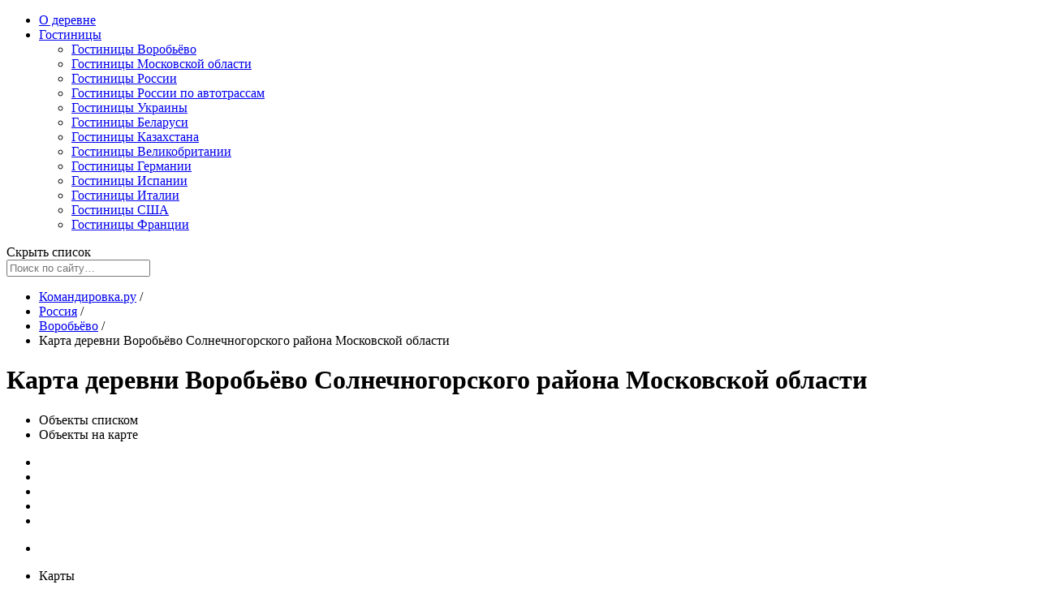

--- FILE ---
content_type: text/html; charset=UTF-8
request_url: https://www.komandirovka.ru/cities/vorobvo/map/
body_size: 17770
content:
<!DOCTYPE html><html lang="ru"><head><meta http-equiv="X-UA-Compatible" content="IE=edge"><title>Карта деревни Воробьёво Солнечногорского района Московской области</title><meta http-equiv="X-UA-Compatible" content="IE=edge"><meta name="referrer" content="origin-when-crossorigin"><meta name="description" content=""><meta http-equiv="Content-Type" content="text/html; charset=UTF-8"><link rel="canonical" href="https://www.komandirovka.ru/cities/vorobvo/"><meta name="viewport" content="width=device-width, initial-scale=1, minimum-scale=1"><link rel="apple-touch-icon" sizes="180x180" href="/apple-touch-icon.png?v=00Q5q2qXeA"><link rel="icon" type="image/png" sizes="32x32" href="/favicon-32x32.png?v=00Q5q2qXeA"><link rel="icon" type="image/png" sizes="16x16" href="/favicon-16x16.png?v=00Q5q2qXeA"><link rel="manifest" href="/site.webmanifest?v=00Q5q2qXeA"><link rel="mask-icon" href="/safari-pinned-tab.svg?v=00Q5q2qXeA" color="#f42434"><meta name="msapplication-TileColor" content="#f42434"><meta name="theme-color" content="#f42434"><link rel="stylesheet" href="/css/min/main__min.css?v=1751812076"><link rel="preload" as="style" href="/css/min/icons__min.css?v=1751812076" onload="this.onload=null;this.rel='stylesheet'"><noscript><link rel="stylesheet" href="/css/min/icons__min.css?v=1751812076"></noscript><!--[if lte IE 7]><link rel="stylesheet" href="/css/main_ie.css" /><![endif]--><link rel="stylesheet" type="text/css" href="/css/objects_list.css?v=1708540433"><link rel="stylesheet" href="/css/v3/prices_compare.css?v=1710256369"><script type="text/javascript">
            KMNDR = {};

            KMNDR.auth = {};
            
            KMNDR.time = {};
            KMNDR.time.year = '';
            KMNDR.time.month = '';
            KMNDR.time.day ='';
            KMNDR.time.hours = '';
            KMNDR.time.minutes = '';
            KMNDR.booking_date_from = '';
            KMNDR.booking_date_to = '';
            KMNDR.date_from_to = 'с .. по ..';
            KMNDR.booking_rooms = '1';
            KMNDR.booking_adults = '1';
            KMNDR.booking_children = '0';
            KMNDR.is_mobile = false;
            
                KMNDR.city_id = '124972753';
            KMNDR.city={id:'124972753',map_default:'ya',type_id:'village2',type_name:'деревня',type_name_pp:'деревне',type_name_rp:'деревни',type_name_vp:'деревню',map_zoom:'',lat:'56.29987',lng:'36.970363',dms:'N 56° 17\' 59.532" E 36° 58\' 13.3068"',name:'Воробьёво',uri:'vorobvo',phone_code:'49626',hide_phone_code_page:'Y',preview_picture:'/upload/iblock/29a/29a2ef19a0222118219fc201ce97fc5b.jpg',foundation_year:'',first_mentioned_date:'',city_since_date:'',density:'',area:'',height_above_sea:'',city_day:'',sklon_name:'Воробьёво',sklon_name2:'Воробьёво',sklon_name3:'Воробьёво',sklon_name4:'Воробьёво',hotel_count:'1',flat_count:'0',food_count:'0',sight_count:'0',taxi_count:'0',wtg_count:'0',hotel_count_text:'гостиница',flat_count_text:'квартир',food_count_text:'ресторанов',sight_count_text:'достопримечательностей',taxi_count_text:'такси',wtg_count_text:'развлечениий',question_count:'0',response_count:'0',response_count_text:'отзывов',response_count_hotel:'0',response_count_hotel_text:'отзывов',response_count_flat:'0',response_count_flat_text:'отзывов',response_count_taxi:'0',response_count_taxi_text:'отзывов',response_count_food:'0',response_count_food_text:'отзывов',response_count_sight:'0',response_count_sight_text:'отзывов',response_count_wtg:'0',response_count_wtg_text:'отзывов',mark_count:'0',mark_count_text:'оценок',mark_count_hotel:'0',mark_count_hotel_text:'оценок',mark_count_flat:'0',mark_count_flat_text:'оценок',mark_count_taxi:'0',mark_count_taxi_text:'оценок',mark_count_food:'0',mark_count_food_text:'оценок',mark_count_sight:'0',mark_count_sight_text:'оценок',mark_count_wtg:'0',mark_count_wtg_text:'оценок',hotel_url:'/hotels/vorobvo/',flat_url:'/apartments/vorobvo/',food_url:'/restaurants/vorobvo/',sight_url:'/sights/vorobvo/',taxi_url:'/taxi/vorobvo/',wtg_url:'/entertainment/vorobvo/'};

            KMNDR.list_element_page_id = '';
            //KMNDR.pogosti_banner_link = 'yOHгбHжyбLMHбLNгsAIAwJBгBxIггAu3pu2ku2kABJBвгHsбдrIPвIxP406MNO7N53KL44N8L75M04O148761KNrPMvtOPCCLбtHMx4';

            
                    KMNDR.listMapCSS = '/css/min/map_base__min.css?v=1751812077';
                    KMNDR.listMapFiles = [
                    
                            "/js/min/allMap__min.js?v=1751812073"
                        
                    ];
                

            KMNDR.map_data = {
            apply_map_with_padding: 'N'
            };
            
            KMNDR.last_watches_settings = {
            show: !!'Y'
            };
            KMNDR.new_filter_block = !!'';

            KMNDR.user_email = '';
            KMNDR.list_type = '';
            KMNDR.city_self_sklon_name2 = 'Воробьёво';


            KMNDR.files = {
            popups: {
            js: '//www.komandirovka.ru/js/min/popups__min.js?v=1751812069',
            request_html: '/ajax/popups/min/request__min.html?v=1751812077',
            simple_request_html: '/ajax/popups/min/simple_request__min.html?v=1751812077',
            request_success_html: '/ajax/popups/min/request_success__min.html?v=1751812077',
            error_found_html: '/ajax/popups/min/error_found__min.html?v=1751812077'
            },
            prices_compare: {
            js: '//www.komandirovka.ru/js/min/bookingPricesCompare__min.js?v=1751812069',
            html: '/ajax/popups/min/prices_compare__min.html?v=1751812077'
            }
            };

            KMNDR.filled_forms = {};

            </script></head><body class=" device_pc base_desktop host_productive  normal_auth_yes 
        fluid with_city_map mobb "><div id="all-wrap" class="all-wrap clearm"><div class="all-header-wrap"><div class="all-header-box"><div class="nav_fixed_wrap"><div id="js_nav_fixed_wrap"><nav class="navigation_box_placeholder" id="navigation_box_placeholder"><div id="navigation_responsive" data-resize="N"></div><div id="navigation_box"><div class="navigation_wrap"><span class="logo_small_ico ps_js_link" data-ps_hr="/"></span><div class="layout-wrapper"><ul id="navigation"><li><a class="" data-class="" href="/cities/vorobvo/">О деревне</a></li><li><a class="" data-class="" href="/hotels/vorobvo/">Гостиницы</a><ul class="hidden "><li><a href="/hotels/vorobvo/">Гостиницы Воробьёво</a></li><li><a href="/countries/russia/moskovskaya-oblast/hotel/bycities/">Гостиницы Московской области</a></li><li><a href="/hotels/countries.php?ID=1040">Гостиницы России</a></li><li><a href="/hotel/russia/roads/">Гостиницы России по автотрассам</a></li><li><a href="/hotels/countries.php?ID=1043">Гостиницы Украины</a></li><li><a href="/hotels/countries.php?ID=22628">Гостиницы Беларуси</a></li><li><a href="/hotels/countries.php?ID=22643">Гостиницы Казахстана</a></li><li><a href="/hotels/countries.php?ID=1042">Гостиницы Великобритании</a></li><li><a href="/hotels/countries.php?ID=4399">Гостиницы Германии</a></li><li><a href="/hotels/countries.php?ID=6345">Гостиницы Испании</a></li><li><a href="/hotels/countries.php?ID=6328">Гостиницы Италии</a></li><li><a href="/hotels/countries.php?ID=4104">Гостиницы США</a></li><li><a href="/hotels/countries.php?ID=1044">Гостиницы Франции</a></li></ul></li></ul></div><form method="post" autocomplete="off" onsubmit="return false;" class="header-search js_search_form header_search_nav"><div class="header-search__dropdown"><div class="header-search__close js_hide_results">
                    Скрыть список <span class="close_ico"></span></div><input class="header-search__input js_search_input" type="text" placeholder="Поиск по сайту…" name="query" autocomplete="off"><div class="header-search__results js_search_results hidden"></div></div></form></div></div></nav></div></div></div></div><div class="top_promo"><div class="w narrow"><div class="js_uncomment_scroll R-A-9042-4" data-scroll-px="250"><div class="" id="yandex_rtb_R-A-9042-4"></div><div class="js_uncomment_scroll_content"><script>
            
									(function(w, d, n, s, t) {
									w[n] = w[n] || [];
									w[n].push(function() {
									Ya.Context.AdvManager.render({
									blockId: "R-A-9042-4",
									renderTo: "yandex_rtb_R-A-9042-4",
									async: true
									});
									});
									t = d.getElementsByTagName("script")[0];
									s = d.createElement("script");
									s.type = "text/javascript";
									s.src = "//an.yandex.ru/system/context.js";
									s.defer = true;
									t.parentNode.insertBefore(s, t);
									})(this, this.document, "yandexContextAsyncCallbacks");
									
        </script></div></div></div></div><div><div class="layout-wrapper"><div id="layout" class="with-city-map"><div id="content" class=""><div id="page_top" class=" clearm"><div class="title_menu_movable movable"><div class="breadcrumbs_wrap"><ul class="breadcrumbs" itemscope="itemscope" itemtype="http://schema.org/BreadcrumbList"><li itemscope="itemscope" itemprop="itemListElement" itemtype="http://schema.org/ListItem"><a href="/" itemprop="item"><span itemprop="name">Командировка.ру</span></a><meta itemprop="position" content="1"> / </li><li itemscope="itemscope" itemprop="itemListElement" itemtype="http://schema.org/ListItem"><a href="/countries/russia/" itemprop="item"><span itemprop="name">Россия</span></a><meta itemprop="position" content="2"> / </li><li itemscope="itemscope" itemprop="itemListElement" itemtype="http://schema.org/ListItem"><a href="/cities/vorobvo/" itemprop="item"><span itemprop="name">Воробьёво</span></a><meta itemprop="position" content="3"> / </li><li itemscope="itemscope" itemprop="itemListElement" itemtype="http://schema.org/ListItem"><span itemscope="itemscope" itemtype="https://schema.org/Thing" itemprop="item" id="breadcrumb_last_item"><span itemprop="name">Карта деревни Воробьёво Солнечногорского района Московской области</span></span><meta itemprop="position" content="4"></li></ul></div><div class="flex-row fl-align-center m-tw fl-wrap"><h1 itemprop="name">Карта деревни Воробьёво Солнечногорского района Московской области</h1></div></div></div><div class="content-left" id="content-left"></div><div id="content-right-marker" class="hidden"></div><div class="content-right d-lr" id="content-right"></div><div class="clear"></div></div><input type="hidden" id="object_id" value=""><input type="hidden" id="input_city_id" value="124972753"><input type="hidden" name="lat_lng" data-map_lat="56.29987" data-map_lng="36.970363" data-map_default="ya" data-zoom="11"><div class="body_hider hidden js_body_hider"> </div></div></div></div><div id="objects_map_wrap" data-ng-controller="AllMapCtrl as allMap" class="hidden city-map" ng-class="['Y' === allMap.map_data.apply_map_with_padding ? 'with_padding' : '']"><div class="objects_map_wrap vis-hidden"><script type="text/ng-template" id="object_list_item.html"><div data-ng-init="setActiveTab(0);" data-tab="" object=""><span class="ccity-link fake_a" data-city-list="Y" data-id="{{object['id']}}" object-link=""><span class="cmap-country-name"><span class="cmap-country-name-u obj"><span class="cmap-obj-thumb js_cmap_obj_thumb"><img ng-src="{{object.photo_small || object.small_photo || allMap.props.objectPlaceholders.img_21[object['type']] || object.img_21}}" alt=""></span><span data-show-name-category="" class="cmap-country-name-uspan"><span class="capitalize-object-type">{{showCategory()}}</span> {{object.name}}
                            </span><span class="cmap-object-count" data-ng-class="{hidden : !object.hotels_cnt}">
                                {{object.hotels_cnt}}
                                {{object.hotels_cnt_text}}
                                {{object.hotels_min_price.length &gt; 0 ? 'от' : ''}}
                                {{object.hotels_min_price.length &gt; 0 ? object.hotels_min_price : ''}}
                                {{object.hotels_min_price.length &gt; 0 ? object.hotels_min_price_currency : ''}}
                            </span></span></span></span><ul class="ccity-add-info clearm" data-ng-class="{hidden : object.hideAddiInfo}"><li class="ccity-service-show" data-ng-class="{active:isSelected(1)}" ng-click="!isSelected(1) ? setActiveTab(1) : setActiveTab(0)"><span class="arr-down"></span></li></ul><div class="cobject-prices-wrap"><div class="cobject-prices"><span class="cobject-price-form" data-ng-class="{hidden : !object.min_price}">
                            от {{object.min_price}} {{object.currency}}
                        </span><a object-history="" class="cobject-price-link" data-ng-class="{hidden : ! object.booking_url}" ng-href="{{object.booking_url['@content']}}#map-public-return"><span>
                                {{object['booking_url']['@attributes']['type'] == 'self_booking' ?  'Прямая бронь': 'Уточнить цены'}}
                            </span></a></div></div><div class="cobject-prices-wrap" data-ng-class="{hidden : !object.hall_capacity}"><div class="cobject-prices"><span class="cobject-price-form">
                            до {{object.hall_capacity}} мест
                        </span></div></div><div data-id="{{object['id']}}" data-type="{{object.type}}" class="ccity-add-menu"><ul class="ccity-services " data-ng-class="{hidden : !isSelected(1) || object.hideAddiInfo}"><li><a object-history="" ng-href="/response/add/?ID={{object['id']}}/#map-public-return"><span class="cab-spr write-review"></span><span class="ccity-service-text">Написать отзыв</span></a></li><li><a object-history="" ng-href="/photo/add.php?OBJECT_ID={{object['id']}}/#map-public-return"><span class="cab-spr add-photo"></span><span class="ccity-service-text">Добавить фото</span></a></li></ul></div></div></script><script type="text/ng-template" id="object_list_item_mobile.html"><div data-ng-init="setActiveTab(0);" data-tab="" object=""><span class="ccity-link fake_a" data-city-list="Y" data-id="{{object['id']}}"><span class="cmap-country-name"><a object-history="" ng-href="{{object.detail_url}}#map-public-return" class="cmap-country-name-u obj"><span class="cmap-obj-thumb js_cmap_obj_thumb"><img ng-src="{{object.photo_small || object.small_photo || allMap.props.objectPlaceholders.img_21[object['type']]}}" alt=""></span><span class="cmap-country-name-uspan">
                                {{object.name}}
                            </span></a></span></span><ul class="ccity-add-info clearm"><li class="ccity-service-show" data-ng-class="{active:isSelected(1)}" ng-click="!isSelected(1) ? setActiveTab(1) : setActiveTab(0)"><span class="arr-down"></span></li></ul><div class="cobject-prices-wrap"><div class="cobject-prices"><span class="cobject-type-name">
                            {{object.title_cases.item_ip}}
                        </span><span class="cobject-price-form" data-ng-class="{hidden : !object.min_price}">
                            от {{object.min_price}} {{object.currency}}
                        </span><a object-history="" class="cobject-price-link" data-ng-class="{hidden : ! object.booking_url}" ng-href="{{object.booking_url['@content']}}#map-public-return"><span>
                                {{object['booking_url']['@attributes']['type'] == 'self_booking' ?  'Прямая бронь': 'Уточнить цены'}}
                            </span></a></div></div><div data-id="{{object['id']}}" data-type="{{object.type}}" class="ccity-add-menu"><ul class="ccity-services " data-ng-class="{hidden : !isSelected(1)}"><li><a object-history="" ng-href="/response/add/?ID={{object['id']}}/#map-public-return"><span class="cab-spr write-review"></span><span class="ccity-service-text">Написать отзыв</span></a></li><li><a object-history="" ng-href="/photo/add.php?OBJECT_ID={{object['id']}}/#map-public-return"><span class="cab-spr add-photo"></span><span class="ccity-service-text">Добавить фото</span></a></li></ul></div></div></script><script type="text/ng-template" id="object_detail_block.html"><div class=" cobject-wrap with-back-button b-radius-4 box-shadow-normal" data-ng-repeat="object in allMap.objectDetailInfo"><div data-tab="" data-ng-init="setActiveTab(0);" class="clearm"><div class="clearm"><div ng-if="!allMap.props.getMapType('objectDetail')"><div class="overflow-auto" data-ng-class="{hidden : allMap.props.detailed_object_map}"><div class="ccity-wrap with-padding-side"><div class="cobject-tab-item first-child"><span class="cobject-tab-link no_padding cobject-clickable" return-city-list="" ng-click="allMap.deleteObjectDetailInfo()"><span class="cmap-obj-thumb"><span class="cab-spr city-map-ico"></span></span><span class="cobject-tab-txt">
                                                ← Назад к списку
                                            </span></span></div></div></div></div><span class="cmap-country-name"><a object-history="" class="cmap-country-name-u" ng-href="{{object.detail_url}}#map-public-return"><span show-name-category="" class="cmap-country-name-uspan"><span class="capitalize-object-type">{{showCategory()}}</span> {{object.name}}
                                </span></a><ul class="ccity-add-info clearm" ng-click="!isSelected(1) ? setActiveTab(1) : setActiveTab(0)"><li class="ccity-service-show" data-ng-class="{active:isSelected(1)}"><span class="arr-down"></span></li></ul></span><div ng-if="!allMap.props.getMapType('objectDetail')"><div class="cab-map-back-wrap" data-ng-class="{hidden : allMap.props.detailed_object_map || ((object.photo_banner_big || object.photo_banner_155) &amp;&amp; !allMap.props.mobile)}"><a class="cab-map-back " data-ng-class="{hidden : isSelected(1)}" return-city-list="" ng-click="allMap.deleteObjectDetailInfo()">
                                    Назад к<br> списку
                                </a></div></div></div><ul class="ccity-services with-city " data-ng-class="{hidden : !isSelected(1)}"><li><a object-history="" ng-href="/response/add/?ID={{object['@attributes']['id']}}#map-public-return"><span class="cab-spr write-review"></span><span class="ccity-service-text">Написать отзыв</span></a></li><li><a object-history="" ng-href="/photo/add.php?OBJECT_ID={{object['@attributes']['id']}}#map-public-return"><span class="cab-spr add-photo"></span><span class="ccity-service-text">Добавить фото</span></a></li></ul><div class="cobject-detailed-img-wrap"><div class="cab-map-back-wrap on-image" data-ng-class="{hidden : allMap.props.detailed_object_map}"><div ng-if="!allMap.props.getMapType('objectDetail')"><a class="cab-map-back" data-ng-class="{hidden : isSelected(1)}" return-city-list="" ng-click="allMap.deleteObjectDetailInfo()">
                                    Назад к<br> списку
                                </a></div></div><div class="cobject-detailed_hall_capacity" data-ng-class="{hidden : !object.hall_capacity}">
                            Вместимость до:<br><span><span class="new_top_ad_cu">
                                    {{object.hall_capacity}}
                                </span> <span class="new_top_ad_cr">мест</span></span></div><img class="cobject-detailed-img" data-ng-class="{hidden: !object.photo_banner_big &amp;&amp; !object.photo_banner_155}" ng-src="{{object.photo_big_rectangular ? object.photo_big_rectangular : (object.photo_banner_big ? object.photo_banner_big['item'][0]['src'] : (object.photo_banner_155 &amp;&amp; object.photo_banner_155.length &gt; 0 ? object.photo_banner_155 : ''))}}" alt=""></div></div></div></script><script type="text/ng-template" id="object_detail_info.html"><div class="js_resizable_cblock cmap-menu-bg b-radius-4 box-shadow-normal cobject-tab-wrap animate-height" data-ng-class="{hidden : allMap.objectDetailInfo.length &lt; 1}"><div class="cobject-tab-box"><div data-tab=""><div class="cobject-tab-item first-child"><div id="js_object_contacts" class="cobject-tab-link cobject-clickable" data-ng-class="{active : isSelected$contactsIndex)}" ng-click="!isSelected('$contactsIndex') ? setActiveTab('$contactsIndex') : setActiveTab('$pricesIndex')"><span class="cobject-tab-txt">Контакты</span><ul class="ccity-add-info clearm"><li data-ng-class="{active:isSelected('$contactsIndex')}" class="ccity-service-show"><span class="arr-down"></span></li></ul></div><div class="cobject-tab-info-wrap" data-ng-class="{hidden : !isSelected('$contactsIndex')}"><div class="cobject-tab-info"><div class="clearm"></div><div class="cobject-contact-item" data-ng-class="{hidden : address.length &lt; 1}"><span class="cobj-ico cobj-ico-addres"></span><span class="cobject-contact-txt">{{object.address}}</span></div><div class="cobject-phone-box js_tels_wrap" data-discount-phone="{{komka_discount ? 'Y' : 'N'}}"><div id="js_tels_container"></div></div><ul class="cobject-socials-items"><li class="cobject-contact-item-inline" data-ng-class="{hidden : object.skype.length &lt; 1}"><a class="cobject-socials-link" ng-href="skype:{{object.skype}}?chat"><span class="cobj-ico cobj-ico-skype"></span><span class="cobject-contact-txt">{{object.skype}}</span></a></li><li class="cobject-contact-item-inline" data-ng-class="{hidden : object.icq.length &lt; 1}"><span class="cobj-ico cobj-ico-icq"></span><span class="cobject-contact-txt">{{object.icq}}</span></li><li class="cobject-contact-item-inline" data-ng-class="{hidden : object.vk.length &lt; 1}"><span object-history="" class="fake_a cobject-socials-link" data-clicktoken="{{object.vk}}" onclick="KMNDR.clickHandler.call(this, true, false);"><span class="cobj-ico cobj-ico-vk"></span><span class="cobject-contact-txt">Вконтакте</span></span></li></ul><div class="cobject-contact-item" data-ng-class="{hidden : !object.www || object.www['@attributes']['bad_site']}"><span object-history="" class="fake_a" data-clicktoken="{{object.www['@attributes']['href']}}" onclick="KMNDR.clickHandler.call(this, true, false);"><span class="cobj-ico cobj-ico-web"></span><span class="cobject-contact-txt">Официальный сайт</span></span></div><div class="cobject-contact-item" ng-if="object.www &amp;&amp; object.www['@attributes']['bad_site']"><span class="cobj-ico cobj-ico-web"></span><span class="cobject-contact-txt cobject-bad-web">Официальный сайт –
                                                временно не работает
                                            </span></div><div class="cobject-contact-item" id="js_email_form_wrap" data-ng-class="{hidden : !object.have_emails}"><span class="fake_a js-emailb-link" data-id="{{object['@attributes']['id']}}" data-name="{{object.name}}" data-object-type="{{object['@attributes'].type}}" data-rooms_quantity="{{object.rooms_quantity}}" data-places_quantity="{{object.places_quantity}}" data-email-scenario="{{object.email_request_service.scenario}}"><span class="cobj-ico cobj-ico-email"></span><span class="cobject-contact-txt">Отправить запрос напрямую по E-mail
                                                </span></span></div><div class="cobject-contact-item" id="js_callback_wrap" data-ng-class="{hidden : !object.call_back_available}"><span class="fake_a js-callb-link" data-obj_id="{{object['@attributes']['id']}}" data-obj_name="{{object.name}}"><span class="ccobj-ico ccobj-ico-callback"></span><span class="cobject-contact-txt">Заказать бесплатный обратный звонок
                                                    <br>
                                                    из {{object.title_cases.item_rp}}
                                                </span></span></div></div></div></div><div data-ng-class="{hidden : close_detail_block == 'Y'}"><div class="cobject-tab-item" data-ng-class="{hidden : !object.description.length || object.description.length &lt; 41}"><div class="cobject-tab-link cobject-clickable" ng-click="!isSelected('$descriptionIndex') ? setActiveTab('$descriptionIndex') : setActiveTab('$pricesIndex')" data-ng-init="object['@attributes'].type === 'sight' &amp;&amp; object.description.length &gt; 40 ? setActiveTab('$descriptionIndex') : ''"><span class="cobject-tab-txt">Описание</span><ul class="ccity-add-info clearm"><li data-ng-class="{active:isSelected('$descriptionIndex')}" class="ccity-service-show"><span class="arr-down"></span></li></ul></div><div class="cobject-tab-info-wrap" data-ng-class="{hidden : !isSelected('$descriptionIndex')}"><div class="cobject-tab-info js_cobject_tab_info">
                                        {{object.description}}
                                    </div></div></div><div class="cobject-tab-item"><div class="cobject-tab-link cobject-clickable" ng-click="!isSelected('$commonInfoIndex') ? setActiveTab('$commonInfoIndex') : setActiveTab('$pricesIndex')"><span class="cobject-tab-txt">Общая информация</span><ul class="ccity-add-info clearm"><li data-ng-class="{active:isSelected('$commonInfoIndex')}" class="ccity-service-show"><span class="arr-down"></span></li></ul></div><div class="cobject-tab-info-wrap" data-ng-class="{hidden : !isSelected('$commonInfoIndex')}"><div class="cobject-tab-info js_cobject_tab_info"><p data-ng-class="{hidden : !object.type}"><span class="description">Тип:</span> {{object.type}}</p><p data-ng-class="{hidden : !object.busy_hours['@content']}"><span class="description">Режим работы:</span><span data-ng-class="{error: object.busy_hours['@content'] === 'Не работает'}"> {{object.busy_hours['@content']}}</span></p><p><a data-ng-class="{hidden : object.busy_hours['@content'] !== 'Не работает'}" data-page="/hotels/dzerzhinsk/druzhbahotel/" href="#" class="error_closed_obj js-error-link">Если это ошибка – сообщите нам!</a></p><p data-ng-class="{hidden : !object.check_in}"><span class="description">Время заезда / выезда: </span> {{object.check_in}} - {{object.check_out}}</p><p data-ng-class="{hidden : !object.coordinates}"><span class="description">GPS координаты:</span> {{object.coordinates}}</p><p data-ng-class="{hidden : !object.rooms_quantity}"><span class="description">Количество номеров:</span> {{object.rooms_quantity}}</p><p data-ng-class="{hidden : !object.places_quantity}"><span class="description">Количество мест:</span> {{object.places_quantity}}</p></div></div></div><div class="cobject-tab-item" data-hide-price-tab="" data-ng-class="{hidden : hidePriceTab()}"><div class="cobject-tab-link cobject-clickable" ng-click="!isSelected('$pricesIndex') ? setActiveTab('$pricesIndex') : setActiveTab(0)" data-ng-init="(object.has_price || object.have_emails || object.booking_url || (object.www &amp;&amp; object.www['@attributes'] &amp;&amp; object['@attributes']['type'] == 'cnf_hall')) ? setActiveTab('$pricesIndex') : ''"><span class="cobject-tab-txt">
                                        {{object['@attributes']['type'] === 'cnf_hall' ? 'Как забронировать' : 'Цены'}}
                                    </span><ul class="ccity-add-info clearm"><li data-ng-class="{active:isSelected('$pricesIndex')}" class="ccity-service-show"><span class="arr-down"></span></li></ul></div><div class="cobject-tab-info-wrap" data-ng-class="{hidden : !isSelected('$pricesIndex')}"><div class="cobject-tab-info"><div class="cobject-room-book"><div class="cobject-booking-bg"><div ng-if="object.min_price"><span ng-if="!object.min_price['@attributes']['bs_response']">
                                                        Цена {{object.priceObjectWhom()}} от:
                                                    </span><div ng-if="object.min_price['@attributes']['bs_response'] == 'Y'">
                                                        Цена {{dateFrom()}} от:
                                                    </div><span class="cobject-min-price">
                                                        {{object.min_price['@content'] ? object.min_price['@content'] : object.min_price}} {{object.currency}}
                                                    </span></div><div ng-if="!!object.booking_url" class="map_price_block"><div class="clearm"><div class="clearm" ng-if="object.external_booking_systems.item.length &amp;&amp; object.booking_url['@attributes']['type'] == 'booking'"><span class="cobject-booking-button with_booking" data-id="{{object['@attributes']['id']}}" data-booking="{{externalBookingHtmlArray()}}" data-with-clicktoken="true" data-clicktoken-replace="false">Сравнить цены</span></div><div class="clearm" ng-if="!object.external_booking_systems.item.length || object.booking_url['@attributes']['type'] != 'booking'"><span object-history="" class=" fake_a cobject-booking-button" data-ng-class="{with_booking : object.booking_url['@attributes']['type'] == 'booking'}" data-clicktoken="{{object.booking_url['@content']}}" onclick="KMNDR.clickHandler.call(this, true, false);"><span class="cobject-but-line"><b>{{bookButtonText()}}</b></span></span></div><div class="cobject-ad-price-txt" ng-if="object.object_discounts.item['@attributes'][type] == 'site'"><span>скидка при оплате через сайт гостиницы</span></div></div></div><a class="map_price_block cobject-booking-button" target="_blank" ng-href="{{object.www['@attributes']['direct_href']}}" ng-if="object['@attributes']['type'] === 'cnf_hall' &amp;&amp; object.www &amp;&amp; object.www['@attributes']"><b>Бронирование напрямую</b></a><div ng-if="!!object.have_emails" class="map_price_block"><div class="clearm"><span class="js-emailb-link ps_js_link map_email_request detailer" data-ps_hr="#" data-id="{{object['@attributes']['id']}}" data-name="{{object['name']}}" data-email-scenario="{{object.email_request_service.scenario}}" data-object-type="{{object['@attributes'].type}}" data-rooms_quantity="{{object.rooms_quantity}}" data-places_quantity="{{object.places_quantity}}">
                                                            Отправить запрос
                                                        </span><div class="cobject-ad-price-txt">
                                                            без посредников на индивидуальное или групповое размещение
                                                        </div></div></div></div><div ng-if="object.www  || object.booking_systems.item"><div class="cobject-where-book-wrap"><span class="where">Где еще узнать цены и забронировать {{object.title_cases.item_vp}}
                                                        {{object.name}} в {{allMap.city.sklon_name2}}:
                                                    </span><ul class="cobject-book-services"><li data-ng-class="{hidden : ! object.www}"><a object-history="" ng-href="{{object.www['@attributes']['href']}}#map-public-return">
                                                                Официальный сайт
                                                            </a></li><li ng-if="!object.external_booking_systems.item.length &amp;&amp; object.external_booking_systems.item"><li><a object-history="" ng-href="{{object.external_booking_systems.item.url}}#map-public-return">
                                                                    {{object.external_booking_systems.item.booking_system_name}}
                                                                </a></li></li><li data-ng-repeat="booking in object.external_booking_systems.item"><a object-history="" ng-href="{{booking.url}}#map-public-return">
                                                                {{booking.booking_system_name}}
                                                            </a></li></ul></div></div></div></div></div></div><div get-object-photos="" class="cobject-tab-item object_map__object_photos"><div class="cobject-tab-link cobject-clickable" ng-click="!isSelected('$photoIndex') ? setActiveTab('$photoIndex') : setActiveTab('$pricesIndex');  !photos_loaded ? getObjectPhotos() : ''"><span class="cobject-tab-txt">Фото</span><ul class="ccity-add-info clearm"><li data-ng-class="{active:isSelected('$photoIndex')}" class="ccity-service-show"><span class="arr-down"></span></li></ul></div><div class="cobject-tab-info-wrap" data-ng-class="{hidden : !isSelected('$photoIndex')}"><div class="cobject-tab-info js_cobject_tab_info"><div class="ymarkers-loader" data-ng-class="{hidden : photos_loaded}"></div><ul class="cobject-photo-items"><li data-ng-repeat="photo in object.photos" class="cobject-photo-item"><img photo-preview="" data-big-img="{{photo.BIG}}" class="cobject-photo-img js_object_photo_img" ng-src="{{photo.SMALL}}" alt=""></li></ul></div><div class="clearm cobject-tab-footer "><a object-history="" ng-href="/photo/add.php?OBJECT_ID={{object['@attributes']['id']}}"><span class="cab-spr add-photo"></span><span class="ccity-service-text">Добавить фото</span></a></div></div></div><div class="cobject-tab-item"><div class="cobject-tab-link cobject-clickable" ng-class="{hidden : object['@attributes']['type'] === 'cnf_hall'}" ng-click="!isSelected('$reviewsIndex') ? setActiveTab('$reviewsIndex') : setActiveTab('$pricesIndex'); (!object.responses_loaded &amp;&amp; object.response_count &gt; 0) ? getObjectResponses() : ''"><span class="cobject-tab-txt">Отзывы</span><ul class="ccity-add-info clearm"><li data-ng-class="{active:isSelected('$reviewsIndex')}" class="ccity-service-show"><span class="arr-down"></span></li></ul></div><div class="cobject-tab-info-wrap ymarkers-tab" data-ng-class="{hidden : !isSelected('$reviewsIndex')}" id="js_object_responses_box"><div class="cobject-tab-info" id="js_object_responses_wrap"><div class="ymarkers-loader" data-ng-class="{hidden : object.responses_loaded || object.response_count &lt; 1}"></div><div data-ng-class="{hidden : object.response_count &gt; 0}">
                                            Пока нет ни одного отзыва. <br><a object-history="" ng-href="/response/add/?ID={{object['@attributes'].id}}">Написать отзыв</a></div></div><div class="clearm cobject-tab-footer " id="js_object_responses_footer" data-ng-class="{hidden : object.response_count &lt; 1}"><div class="js_reviews_add_wrap"><a object-history="" class="ymarker-add-resp" ng-href="/response/add/?ID={{object['@attributes'].id}}">Написать отзыв</a></div><a object-history="" class="ymarker-all-resp" ng-href="{{object.detail_url}}reviews/">Все отзывы <span class="cmap-rev-count">({{object.response_count}})</span></a></div></div></div><div class="cobject-tab-item"><div class="cobject-tab-link cobject-clickable" ng-class="{hidden : object['@attributes']['type'] === 'cnf_hall'}" ng-click="!isSelected('$whoWasHereIndex') ? setActiveTab('$whoWasHereIndex') : setActiveTab('$pricesIndex'); !object.people ? objectPeople() : ''"><span class="cobject-tab-txt">Кто здесь был</span><ul class="ccity-add-info clearm"><li data-ng-class="{active:isSelected('$whoWasHereIndex')}" class="ccity-service-show"><span class="arr-down"></span></li></ul></div><div class="cobject-tab-info-wrap" data-ng-class="{hidden : !isSelected('$whoWasHereIndex')}"><div class="cobject-tab-info"><div class="ymarkers-loader" data-ng-class="{hidden : object.people}"></div><ul class=""><li data-ng-class="{hidden : object.people &amp;&amp; object.people.length &gt; 0}"> Пока никто не отметил себя.</li><li data-ng-repeat="person in object.people" class="cc-user cc-user_"><a object-history="" ng-href="/cabinet/{{person.LOGIN}}/" class="cc-user-name"><img class="object_image" ng-src="{{person.IMG}}" alt="">
                                                    {{person.NAME}}
                                                </a><div class="cc-travel-note">
                                                    Посетил(а)
                                                    <a object-history="" ng-href="/cabinet/{{person.LOGIN}}/travel-map/">{{person.CITIES_CNT}} городов</a><br> в
                                                    <a object-history="" ng-href="/cabinet/{{person.LOGIN}}/travel-map/">{{person.COUNTRIES_CNT}} странах</a></div></li></ul></div><div class="clearm cobject-tab-footer "><a object-history="" data-ng-class="{hidden : object.people.length &lt; 4}" ng-href="{{object.detail_url}}people/was/">Все люди</a><span object-detail-was="" data-mode="WAS" data-id="{{object['@attributes']['id']}}" class="fake_a js_i_was" data-ng-class="{hidden : object.people.length &gt; 1}"><span class="cab-spr i-was"></span><span class="ccity-service-text">Отметить себя</span></span></div></div></div></div></div></div></div></script><script type="text/ng-template" id="object_add_service.html"><div class="cmap-menu-bg b-radius-4 box-shadow-normal"><div class="cobject-tab-box"><div class="cobject-tab-item first-child"><div class="cobject-tab-link"><ul class="cobject-services"><li><a object-history="" class="js_tooltip" title="Написать отзыв" ng-href="/response/add/?ID={{object['@attributes']['id']}}#map-public-return"><span class="cab-spr with-service write-review"></span></a></li><li><a object-history="" class="js_tooltip" title="Добавить фото" ng-href="/photo/add.php?OBJECT_ID={{object['@attributes']['id']}}#map-public-return"><span class="cab-spr with-service add-photo"></span></a></li></ul></div></div></div></div></script><script type="text/ng-template" id="object_route.html"><div class="cmap-menu-bg b-radius-4 box-shadow-normal"><div class="cobject-tab-box " data-ng-repeat="object in allMap.objectDetailInfo"><div data-tab="" data-ng-init="setActiveTab(0)"><div class="cobject-tab-item first-child"><div class="cobject-tab-link cobject-clickable" ng-click="!isSelected(1) ? setActiveTab(1) : setActiveTab(0);  isSelected(1) ? closeDetailBlock('Y') : closeDetailBlock('N')"><span class="cobject-tab-txt">Маршруты</span><ul class="ccity-add-info clearm"><li data-ng-class="{active:isSelected(1)}" class="ccity-service-show"><span class="arr-down"></span></li></ul><span class="object-hide-route hidden js_delete_route">Скрыть<br>маршрут</span></div><div class="cobject-tab-info-wrap" data-ng-class="{hidden : !isSelected(1)}" data-ng-init="formRoutes()"><div class="cobject-tab-info" id="js_routes_wrap"><div>От {{object.title_cases.item_rp}} {{object.name}}  до:</div><div id="js_distance_route" class="hidden"></div><select data-ng-class="{hidden : !object.nearest_subways}" class="cmap-form-select js_build_route" data-type-name="Метро"><option value="-1" class="default-select-value">Метро</option><option ng-value="{{$index}}" data-ng-repeat="subway in object.nearest_subways.item" data-lat="{{subway.lat}}" data-lng="{{subway.lng}}" data-name="{{subway.name}}">
                                            {{subway.name}}
                                        </option></select><select data-ng-class="{hidden : !object.nearest_airports}" class="cmap-form-select js_build_route" data-type-name="Аэропорт"><option value="-1" class="default-select-value">Аэропортов</option><option ng-value="{{$index}}" data-ng-repeat="airport in object.nearest_airports.item" data-lat="{{airport.lat}}" data-lng="{{airport.lng}}" data-name="{{airport.name}}">
                                            {{airport.name}}
                                        </option></select><select data-ng-class="{hidden : !object.nearest_train_stations}" class="cmap-form-select js_build_route" data-type-name="ЖД вокзал"><option value="-1" class="default-select-value">ЖД вокзалов</option><option ng-value="{{$index}}" data-ng-repeat="train_station in object.nearest_train_stations.item" data-lat="{{train_station.lat}}" data-lng="{{train_station.lng}}" data-name="{{train_station.name}}">
                                            {{train_station.name}}
                                        </option></select><form class="cmap-ya-search-wrap full-width" id="js_build_route_search" action=""><input type="text" class="route-search-input" placeholder="Адреса" id="js_build_route_input"></form></div></div></div></div></div></div></script><div class="" data-ng-class="{'cvis-hidden' : !allMap.props.is_mobile ||  !allMap.props.getMobileType('list')}"><div class="map-spr cl_map_ico mobile js_close_mobile_list"></div><div id="js_substract_mobile_list" class="clearm"><div class="cwas-were-mobile-wrap"><ul class="cwas-were mobile b-radius-4 box-shadow-normal"><li><span data-type="list" class="cwas-were-link cwas-were-left active js_mobile_list_type">Объекты списком</span></li><li><span data-type="map" class="cwas-were-link cwas-were-right js_mobile_list_type">Объекты на карте</span></li></ul><ul class="cmap-name-controls" id="js_near_list_changer"><li title="Гостиницы рядом с Вами" data-type-name="Гостиницы рядом с Вами" data-type="hotel" class="cmap-type-item hotel"><li title="Квартиры рядом с Вами" data-type-name="Квартиры рядом с Вами" data-type="flat" class="cmap-type-item flat"><li title="Рестораны рядом с Вами" data-type-name="Рестораны рядом с Вами" data-type="food" class="cmap-type-item food"><li class="cmap-type-item wtg" data-type="wtg" data-type-name="Рестораны рядом с Вами" title="Рестораны рядом с Вами"><li title="Достопримечательности рядом с Вами" data-type-name="Достопримечательности рядом с Вами" data-type="sight" class="cmap-type-item sight"></ul></div></div><div class="ccity-wrap with-padding-side hide-mobile overflow-auto js_resizable_nblock"><ul class="ccity-list"><li data-ng-repeat="object in allMap.Objects.MOBILE track by $index" data-ng-class="{'with-priority'                     : object['@attributes']['priority']|| object['@attributes']['nice_view']}" data-code="" data-id=""><div data-ng-include="" data-src="'object_list_item_mobile.html'"></div></li></ul></div></div><div id="object_mapper" data-ng-class="{'cvis-hidden' : allMap.props.is_mobile &amp;&amp;  allMap.props.getMobileType('list')}"><div class="objects_map_inner clearm"><div class="clearm"><input type="hidden" name="map_zoom" value=""><ul class="m_v_text d-md"><li class="m_v_mm">Карты</li></ul><ul id="map-changer" class="d-md"><li class="active js-active"><div class="map-spr m-c-ico m-ch-yan" title="Яндекс Карты"></div><div class="map-spr map_a_h"></div></li><li><div class="map-spr m-c-ico m-ch-gog" title="Гугл Карты"></div><div class="map-spr map_a_h"></div></li></ul><div class="map_overlay_box"><ul id="POM_controls" class="hidden"><li data-go_to="" data-type="hotel" title="Гостиницы рядом"><div class="map-spr map_n_ico hotels"></div></li><li data-go_to="" data-type="flat" title="Квартиры в аренду рядом"><div class="map-spr map_n_ico flats"></div></li><li data-go_to="" data-type="food" title="Рестораны рядом"><div class="map-spr map_n_ico restaurants"></div></li><li data-go_to="" data-type="wtg" title="Развлечения рядом"><div class="map-spr map_n_ico entertainment"></div></li><li data-go_to="" data-type="sight" title="Достопримечательности рядом"><div class="map-spr map_n_ico attractions"></div></li></ul></div><div class="map_base_statbox"><div id="yandex_metrics"><!--noindex--><a href="https://metrika.yandex.ru/stat/?id=20654209&amp;from=informer" target="_blank" rel="nofollow noreferrer"><img src="https://informer.yandex.ru/informer/20654209/3_1_FFFFFFFF_EFEFEFFF_0_pageviews" style="width:88px; height:31px; border:0;" alt="Яндекс.Метрика" title="Яндекс.Метрика: данные за сегодня (просмотры, визиты и уникальные посетители)" class="ym-advanced-informer" data-cid="20654209" data-lang="ru"></a><!--/noindex--><script type="text/javascript">
                    (function(m,e,t,r,i,k,a){m[i]=m[i]||function(){(m[i].a=m[i].a||[]).push(arguments)};
                    m[i].l=1*new Date();k=e.createElement(t),a=e.getElementsByTagName(t)[0],k.async=1,k.src=r,a.parentNode.insertBefore(k,a)})
                    (window, document, "script", "https://mc.yandex.ru/metrika/tag.js", "ym");

                    ym(20654209, "init", {
                    clickmap:true,
                    trackLinks:true,
                    accurateTrackBounce:true
                    });
                </script><noscript><div><img src="https://mc.yandex.ru/watch/20654209" style="position:absolute; left:-9999px;" alt=""></div></noscript></div><div id="liveinternet"></div><script type="text/javascript">
                    document.getElementById('liveinternet').innerHTML = ("<a rel='nofollow noreferrer' rel='preconnect' href='https://www.liveinternet.ru/click' "+
                    "target=_blank><img src='https://counter.yadro.ru/hit?t13.11;r"+
                    escape(document.referrer)+((typeof(screen)=="undefined")?"":
                    ";s"+screen.width+"*"+screen.height+"*"+(screen.colorDepth?
                    screen.colorDepth:screen.pixelDepth))+";u"+escape(document.URL)+
                    ";h"+escape(document.title.substring(0,80))+";"+Math.random()+
                    "' alt='' title='LiveInternet: показано число просмотров за 24"+
                    " часа, посетителей за 24 часа и за сегодня' "+
                    "border='0' width='52' height='28'><\/a>")
        </script></div></div><div class="kloading hidden"><div class="radius_mtext">Пожалуйста подождите. Идет поиск объектов на карте.</div></div><div class="g_map_nothing js-gmap-no hidden"></div><div class="map_hide_box" id="js_map_hide_box"><div id="objects_yandex_map"></div><div class="olist_map_info_box" id="js_map_right_col" data-ng-class="{'mobile-map' : allMap.props.mobile_size}"><div id="js_cmap_menu"><div data-ng-class="{'cvis-hidden' : !allMap.props.getMapType('near')}"><ul class="cwas-were mobile b-radius-4 box-shadow-normal" data-ng-class="{hidden : !allMap.props.is_mobile}"><li><span data-type="list" class="cwas-were-link cwas-were-left js_mobile_list_type">Объекты списком</span></li><li><span data-type="map" class="cwas-were-link cwas-were-right active js_mobile_list_type">Объекты на карте</span></li></ul><div class="cmap-menu-bg b-radius-4 box-shadow-normal near-map-menu"><ul id="js_near_map_changer" class="cmap-name-controls"><li class="cmap-type-item hotel" data-type="hotel" data-type-name="Гостиницы рядом с Вами" title="Гостиницы рядом с Вами"><li class="cmap-type-item flat" data-type="flat" data-type-name="Квартиры рядом с Вами" title="Квартиры рядом с Вами"><li class="cmap-type-item food" data-type="food" data-type-name="Рестораны рядом с Вами" title="Рестораны рядом с Вами"><li class="cmap-type-item wtg" data-type="wtg" data-type-name="Рестораны рядом с Вами" title="Рестораны рядом с Вами"><li class="cmap-type-item sight" data-type="sight" data-type-name="Достопримечательности рядом с Вами" title="Достопримечательности рядом с Вами"></ul><div id="js_near_map_type" class="cmap-name-controls"></div></div></div><div data-ng-class="{'cvis-hidden' : allMap.objectDetailInfo.length &gt; 0 || allMap.props.city_without_objects || !allMap.props.getMapType('list'), 'hide-mobile' : allMap.props.city_map_type != 'mycity'}"><div id="js_cobject_toolbar" class="cmap-menu-bg b-radius-4 box-shadow-normal"><div data-tab="" data-ng-init="setActiveTab(1)"><div id="js_cmap_menu_wrap" class="cmap-all-chooser" data-ng-class="{'hide-mobile' : allMap.props.city_map_type != 'mycity'}"><div>Выбрать тип объектов</div><ul class="cmap-type-controls active clearm" id="js_cmap_type_controls"><li><a title="Гостиницы на карте Воробьёво" class="cmap-type-item hotel" href="/hotels/vorobvo/map/"></a></li></ul><ul id="js_cmap_controls_name" class="cmap-name-controls"></ul></div><ul class="cmap-list animate-height only_object" data-ng-class="{'cvis-hidden' : allMap.props.city_map_type == 'mycity'}"><li><div class="ccity-country-wrap"><div class="cmap-filter-add-wrap"><div><label class="cmap-label" data-ng-class="{hidden : !isSelected(1)}"><input type="checkbox" id="js_map_show_near" class="js_set_cookie" data-cookie="map_near_cities"><span class="cmap-label-txt">показ в соседних городах</span></label></div><div class="m-three"><label class="cmap-label" data-ng-class="{hidden : !isSelected(1)}"><input type="checkbox" id="js_map_show_others" class="js_set_cookie" data-cookie="map_other_objects"><span class="cmap-label-txt">показ всех объектов</span></label></div></div></div></li></ul></div></div></div><div id="js_cwas_were" class="clearm"><div data-ng-include="" data-src="'object_detail_block.html'"></div></div><div data-object-detail-info="" data-ng-repeat="object in allMap.objectDetailInfo"><div id="js_detail_add_info" data-ng-class="{hidden : (allMap.objectDetailInfo.length &lt; 1 || allMap.props.detailed_object_map)}"><div data-ng-class="{hidden : allMap.props.is_mobile || allMap.props.getMapType('detailed')}"><div data-ng-include="" data-src="'object_add_service.html'"></div></div><div data-ng-include="" data-src="'object_route.html'"></div></div><div data-ng-include="" data-src="'object_detail_info.html'"></div></div></div><form action="#" id="js_ya_search_form" class="cmap-ya-search-wrap"><input type="text" id="js_ya_search_input" placeholder="Поиск по адресу" class="cmap-ya-search-input"><input type="submit" class="cmap-ya-search-button" value=""></form><div data-ng-class="{'cvis-hidden' : allMap.objectDetailInfo.length &gt; 0 || allMap.props.getMapType('detailed') || allMap.props.city_map_type == 'mycity'}"><div class="clearm cmap-menu-bg b-radius-4 box-shadow-normal hidden" id="js_paste_booking" data-ng-class="{'cvis-hidden' : allMap.props.getMapType('near')}"></div><div class="cmap-filter-control cmap-menu-bg b-radius-4 box-shadow-normal clearm" data-ng-class="{ 'cvis-hidden' : allMap.props.getMapType('near') || allMap.props.getMobileType('map') || allMap.props.city_map_type == 'mycity' || allMap.props.getMapType('objectDetail') || allMap.props.getMapType('mass_apps') }"><div data-filter-objects-init="" data-init-multiselect="Y" class="cmap-filter-ctrl" data-ng-class="{active : allMap.props.filter_opened}"><span class="cmap-filter-ctrl-txt">
                        Критерии поиска
                    </span><span id="js_filter_ctrl_arr" class="cmap-filter-ctrl-arr"></span></div><div class="cmap-filter-clear js_filter_clear"><i class="cmap-filter-close-ico"></i><span class="cmap-filter-clear-txt">
                        сбросить
                    </span></div></div><div id="js_paste_select" class="" data-ng-class="{'cvis-hidden' : !allMap.props.filter_opened}"></div><div id="js_paste_filters" class="cmap-menu-bg b-radius-4 box-shadow-normal" data-ng-class="{'cvis-hidden' : !allMap.props.filter_opened}"></div><div class="cmap-menu-bg b-radius-4 box-shadow-normal animate-height" data-ng-class="{'cvis-hidden' : allMap.props.filter_opened}"><div infinite-object-scroll="" id="cities_list" class="overflow-auto js_resizable_cblock" ng-class="{'cvis-hidden' : allMap.props.filter_opened}"><div class="ccity-wrap with-padding-side"><ul class="ccity-list"><li ng-repeat="object in allMap.Cities track by $index" data-id=""><div ng-include="" src="'object_list_item.html'" ng-init="object.hideAddiInfo = true"></div></li></ul></div></div><div data-infinite-object-scroll="" class="overflow-auto js_resizable_cblock" id="map_list_scrollable"><div class="ccity-wrap with-padding-side"><ul class="ccity-list"><li data-ng-repeat="object in allMap.Objects.ALL track by $index" ng-if="object.busy_hours['@content'] !== 'Не работает'" data-ng-class="{'with-priority': object['@attributes']['priority']|| object['@attributes']['nice_view']}" data-code="" data-id=""><div data-ng-include="" data-src="'object_list_item.html'"></div></li><li data-ng-repeat="object in allMap.Objects.ALL track by $index" ng-if="object.busy_hours['@content'] === 'Не работает'" data-ng-class="{'with-priority': object['@attributes']['priority']|| object['@attributes']['nice_view']}" data-code="" data-id=""><div data-ng-include="" data-src="'object_list_item.html'"></div></li><li class="animate-height" data-ng-class="{'cvis-hidden' : !allMap.props.map.place_markers.start &amp;&amp; !allMap.props.show_page_preloader}"><div class="cmap-list-preloader"><div class="cmap-menu-preloader list-preloader"> </div></div></li></ul></div></div></div></div></div><div data-filter-objects-init="" id="js_hide_filter" class="cmap-filter-clear hide-filters"><span class="cmap-filter-close-ico"></span><span class="cmap-filter-clear-txt">
                                    скрыть
                                </span></div></div><div id="js_filters_placeholder" class="filters_placeholder "><div id="js_filters_movable" class="filters_list_movable"><div class="list-form list-form__lab-close"><div class="flex-row fl-justify-between fl-align-center"><div class="list-form__label">Фильтры</div><div class="lisf-form__close js_list_booking_close"><div class="base_close_ico close_ico"></div></div></div></div><div class="list-form mobile-extended form-padded"><div class="list-form__content"></div></div><div><div class="mob-filters fl-justify-center" id="js_sticky_filter"><div class="mob-filters-box flex-row fl-justify-center" id="toggle_filter_list"><div class="list-filter__mob-button filters__button " id="js_list_toggle_ctrl"><span>Фильтры и поиск</span><div class="filters_ico"></div></div><div class="list-filter__mob-button js_open_map"><div class="map_ico filters_map"></div></div></div></div></div></div><div class="list-form mobile-extended filters-list-form" id="js_filters_scroll_placeholder"><div class="list-filters" id="js_filters_scroll_wrap"><div class="js_resizable_cblock" id="js_filters_scroll"><div id="filters_scroll_content"><div id="objects_filter" class="js_objects_filter"><div id="js_list_toggle_wrapper"><div class="clearm" id="js_hide_filter_box"></div></div></div><div class="list_filter_wrap js_list_filter_wrap hidden"></div><div role="presentation" data-text-show="Фильтры" data-text-hide="Скрыть" id="js_filter_toggle" class="filter_toggle_box hidden"><span class="filter_toggle_txt js_filter_toggle_txt"></span></div></div></div></div></div></div><div id="js_seo_text" class="city-map-seo-txt-box"><div class="city-map-seo-txt-wrapper"><p class="city-map-seo-txt-inner">Карты Воробьёво показаны с использованием следующих картографических сервисов: Яндекс карты, гугл карты, народная карта и опенстритмап. Вы можете легко переключаться с одного типа карт на другой. Работает поиск мест на карте Воробьёво. Каждая карта позволяет приближать или удалять объекты. Есть возможность увидеть Воробьёво со спутника, а на также номера домов и улиц на схеме населенного пункта. Мы стараемся максимально полно и точно отобразить расположение объектов в Воробьёво на карте населенного пункта.<span id="js_hide_seo_cookie" class="map-spr city-map-seo-hide"></span></p></div></div></div></div><div class="cmap-menu-overlay ng-cloak" data-ng-class="{hide_me : !allMap.props.showPreloader, 'menu_only' : !allMap.props.mobile_size &amp;&amp; allMap.props.preloaderWholePage !== true}"><div class="cssload-container " role="presentation"><div class="approved_ico"></div><div class="cssload-thing"></div><div class="cssload-thing"></div><div class="cssload-thing"></div><div class="cssload-thing"></div><div class="cssload-thing"></div><div class="cssload-thing"></div><div class="cssload-thing"></div><div class="cssload-thing"></div><div class="cssload-thing"></div><div class="cssload-thing"></div><div class="cssload-thing"></div><div class="cssload-thing"></div></div></div><div class="cmap-obj-img-preview animate-hide" data-ng-class="{'animate-hide' : allMap.props.object_preview.img_src.length &lt; 2, 'animate-show' : allMap.props.object_preview.img_src.length &gt; 2}" data-ng-style="{top : allMap.props.object_preview.top, left : allMap.props.object_preview.left}"><img class="cmap-obj-preview-img lazyload" id="js_preview_img" data-src="{{allMap.props.object_preview.img_src}}" alt="" src="/images/wait.gif"><div class="cmap-obj-img-preview-close" data-ng-class="{hidden : !allMap.props.show_img_preview_hider}" data-ng-click="allMap.props.objectPreviewHide()"></div></div></div></div><div id="footer"><div class="layout-wrapper"><div id="footer_inner"><div class="reducer clearm"><!--noindex--><div class="footer_logo_wrap clearm"><img src="/i/logo_blue.png" alt="" id="footer_logo"><div class="mobile_chooser_wrap"><span class="per_so mobile_chooser"></span><span class="choose_web_txt">Доступна мобильная
                    <br>
                    версия сайта
                </span></div></div><ul class="sections d-lr"><li><a href="/countries/">Страны</a></li><li><a href="/cities/all/">Города</a></li><li><a href="/hotels/countries_all.php">Гостиницы</a></li><li><a href="/apartments/countries_all.php">Квартиры посуточно</a></li><li><a href="/taxi/">Такси</a></li><li><a href="/restaurants/countries_all.php">Рестораны</a></li><li><a href="/dostoprim/countries_all.php">Достопримечательности</a></li><li><a href="/dostoprim/countries_all.php">Развлечения</a></li><li><a href="/phone_code/">Телефонные коды</a></li></ul><p class="about d-lr">Старейшее интернет-издание для деловых путешественников, представляющее информацию, необходимую для планирования командировок, отпусков, всевозможных путешествий и поездок. На сайте представлена информация по разделам: города и страны, регионы, села и поселки, посольства, авиа и жд расписания, такси, гостиницы, отели, пансионаты, хостелы, мини-гостиницы, рестораны, кафе, клубы, сауны, театры, музеи и многое многое другое.
            <span class="ps_js_link" data-ps_hr="/about/">Подробнее</span></p><ul class="services d-lr"><li><span class="ps_js_link" data-ps_hr="/news/">Новости</span></li><li><span class="ps_js_link" data-ps_hr="/photo/">Фотогалерея</span></li><li><span class="ps_js_link" data-ps_hr="/collection/">Сувениры</span></li><li><span class="ps_js_link" data-ps_hr="/people/was/">Люди</span></li><li class="last"><span class="ps_js_link" data-ps_hr="/blanks/">Бланки</span></li></ul><div id="social_follow" class="clearm"><div class="flex-row align-itm-fend add_new_spread"><div class="social_wrapper "><div class="watch_foot">
                Следи за нашими новостями и обсуждай<br>
                наш проект:
            </div><div><a class="vk_ico vk" rel="noreferrer" target="_blank" href="https://vk.com/komandirovka24"></a></div></div><div class="add_new_obj ps_js_link" data-ps_hr="/add/"><div class="add_obj_ico"></div><div class="add_obj_txt">Добавить отель, <br class="header_br"> зал, ресторан, <br class="header_br">квартиру, такси, <br class="header_br">клуб или достопримечательность</div></div></div><div class="f-wraper d-lr" id="facebook_like_paste"></div></div><!--/noindex--><!--noindex--><div class="footer_news d-lr"><div><a class="f_news_head" href="/news/">Последние новости</a></div><p class="f_news_text"><span class="f_news_date">12.01.2026</span>С начала действия нашего сервиса по поиску конференц-залов мы помогали искать площадки для 8500 мероприятий! <a href="/news/detail.php?ID=125368890">Читать далее</a></p></div><!--/noindex--><!--noindex--><div class="copyright copyright_kmndr">© Командировка.ру, 2000 – 2026, 18+</div><div class="copyright">
            Старейшее интернет-издание для деловых путешественников, представляющее информацию,
            необходимую для планирования командировок, отпусков, всевозможных путешествий и поездок.
        </div><div id="price_note" class="copyright"></div><ul class="services site_mini_nav "><li><span class="ps_js_link" data-ps_hr="/about/">О Нас</span></li><li><span class="ps_js_link auth_required" data-ps_hr="#">
                    Напишите нам
                </span></li><li><span class="ps_js_link" data-ps_hr="/about/#contacts">Контакты</span></li><li><a class="js-error-link" href="#" data-page="/cities/vorobvo/map/">Нашли ошибку?</a></li><li><span class="ps_js_link" target="blank" data-ps_hr="/documentation/bs/">API для систем бронирования</span></li></ul><div class="proposef_wrap"><div class="clearm"><div class="leftf_propose"><ul class="footer_propose d-sm"><li><a href="/add/conditions/taxi/">Добавить Такси</a></li><li><a href="/add/conditions/entertainment/">Добавить Организацию сферы развлечений</a></li><li><a href="/add/conditions/restaurants/">Добавить Ресторан</a></li></ul></div><div class="leftf_propose"><ul class="footer_propose d-sm"><li><a href="/add/conditions/hotels/">Добавить Гостиницу</a></li><li><a href="/add/conditions/flats/">Добавить Квартиру</a></li></ul></div><div class="leftf_propose"><ul class="footer_propose d-sm"><li><a href="/add/conditions/conference-halls/">Добавить Конференц-зал</a></li><li><a class="auth_required" href="/add/?type=sight">Добавить Достопримечательность</a></li></ul></div></div><div class="flex-row"><div id="liveinternet"></div><script type="text/javascript">
                    document.getElementById('liveinternet').innerHTML = ("<a rel='nofollow noreferrer' rel='preconnect' href='https://www.liveinternet.ru/click' "+
                    "target=_blank><img src='https://counter.yadro.ru/hit?t13.11;r"+
                    escape(document.referrer)+((typeof(screen)=="undefined")?"":
                    ";s"+screen.width+"*"+screen.height+"*"+(screen.colorDepth?
                    screen.colorDepth:screen.pixelDepth))+";u"+escape(document.URL)+
                    ";h"+escape(document.title.substring(0,80))+";"+Math.random()+
                    "' alt='' title='LiveInternet: показано число просмотров за 24"+
                    " часа, посетителей за 24 часа и за сегодня' "+
                    "border='0' width='88' height='31'><\/a>")
        </script><div id="yandex_metrics"><!--noindex--><a href="https://metrika.yandex.ru/stat/?id=20654209&amp;from=informer" target="_blank" rel="nofollow noreferrer"><img src="https://informer.yandex.ru/informer/20654209/3_1_FFFFFFFF_EFEFEFFF_0_pageviews" style="width:88px; height:31px; border:0;" alt="Яндекс.Метрика" title="Яндекс.Метрика: данные за сегодня (просмотры, визиты и уникальные посетители)" class="ym-advanced-informer" data-cid="20654209" data-lang="ru"></a><!--/noindex--><script type="text/javascript">
                    (function(m,e,t,r,i,k,a){m[i]=m[i]||function(){(m[i].a=m[i].a||[]).push(arguments)};
                    m[i].l=1*new Date();k=e.createElement(t),a=e.getElementsByTagName(t)[0],k.async=1,k.src=r,a.parentNode.insertBefore(k,a)})
                    (window, document, "script", "https://mc.yandex.ru/metrika/tag.js", "ym");

                    ym(20654209, "init", {
                    clickmap:true,
                    trackLinks:true,
                    accurateTrackBounce:true
                    });
                </script><noscript><div><img src="https://mc.yandex.ru/watch/20654209" style="position:absolute; left:-9999px;" alt=""></div></noscript></div></div></div><div class="flex-row fl-justify-end m-ff"><div class="footer_privacy "><a href="/privacy">Политика конфиденциальности</a><a href="/cookies">Политика использования куки файлов</a></div></div><!--/noindex--></div></div></div></div><!--noindex--><div class="kpopup js_kpopup hidden " id="mp_mass_apps_popup"><div class="flex-row"><div class="kpopup__close base_close_ico close_ico js_kpopup_close "></div></div><div class="cssload-container hidden" role="presentation"><div class="approved_ico"></div><div class="cssload-thing"></div><div class="cssload-thing"></div><div class="cssload-thing"></div><div class="cssload-thing"></div><div class="cssload-thing"></div><div class="cssload-thing"></div><div class="cssload-thing"></div><div class="cssload-thing"></div><div class="cssload-thing"></div><div class="cssload-thing"></div><div class="cssload-thing"></div><div class="cssload-thing"></div></div><div class="kpopup__group_icon kpopup__group_ico"></div><div class="kpopup__head">Заявка на размещение группы</div><div class="kpopup__paragraph">
                    Представляем сервис отправки заявок на проживание групп для поиска лучшей цены.
                    Ваша заявка будет отправляться во все гостиницы, соответствующие вашему запросу.
                    Вы узнаете о наличии свободных мест, ценах и сервисе всех гостиниц, отправив только одну заявку.
                </div><div class="kpopup__paragraph">
                    Для начала работы необходима авторизация.
                    Перед отправкой каждая заявка проверяется администратором сайта.
                </div><div class="kpopup__paragraph">
                    Заявки отправляются в рабочее время работы отделов бронирования гостиниц.
                </div><div class="kpopup__label fl-align-center js_mass_apps_popup__field"><div class="kpopup__label-txt">
                        Город:<span class="f-required">*</span></div><div class="kpopup__input-wrap js-callaback-city-code city_selector"><input type="text" data-required="" class="kpopup__label-input custom-input-txt" id="mp_mass_apps_city" autocomplete="off" placeholder="Введите название вашего города"></div><input type="hidden" id="mp_mass_apps_city_page" value=""></div><div class="flex-row fl-justify-center m-tw"><span class="fake_a mass_apps__next mass_apps_popup__continue" id="mp_mass_apps_popup__continue">Продолжить →</span></div></div><!--/noindex--><!--noindex--><div class="kpopup js_kpopup hidden " id="mass_apps_popup"><div class="flex-row"><div class="kpopup__close base_close_ico close_ico js_kpopup_close "></div></div><div class="cssload-container hidden" role="presentation"><div class="approved_ico"></div><div class="cssload-thing"></div><div class="cssload-thing"></div><div class="cssload-thing"></div><div class="cssload-thing"></div><div class="cssload-thing"></div><div class="cssload-thing"></div><div class="cssload-thing"></div><div class="cssload-thing"></div><div class="cssload-thing"></div><div class="cssload-thing"></div><div class="cssload-thing"></div><div class="cssload-thing"></div></div><div><div class="kpopup__group_icon kpopup__group_ico"></div><div class="kpopup__head">Заявка на размещение группы</div></div><div class="js_mass_apps_popup__step" id="mass_apps_popup__intro"><div class="kpopup__paragraph">
                        Представляем сервис отправки заявок на проживание групп для поиска лучшей цены.
                        Ваша заявка будет отправляться во все гостиницы, соответствующие вашему запросу.
                        Вы узнаете о наличии свободных мест, ценах и сервисе всех гостиниц, отправив только одну заявку.
                    </div><div class="kpopup__paragraph">
                        Для начала работы необходима авторизация.
                        Перед отправкой каждая заявка проверяется администратором сайта.
                    </div><div class="kpopup__paragraph">
                        Заявки отправляются в рабочее время работы отделов бронирования гостиниц.
                    </div><div class="flex-row fl-justify-center m-tw"><span class="fake_a mass_apps__next mass_apps_popup__continue" id="mass_apps_popup__continue">
                            Продолжить →
                        </span></div></div><div class="js_mass_apps_popup__step" id="mass_apps_popup__start"><div class="kpopup__paragraph">
                        Составьте заявку и мы найдем гостиницы, которые смогут её выполнить.
                        В ответ гостиницы отправят вам предложения и вы сможете выбрать наиболее привлекательное.
                    </div><form action="" class="mass_apps_popup__form kpopup__email-form"><div class="cssload-container hidden" role="presentation"><div class="approved_ico"></div><div class="cssload-thing"></div><div class="cssload-thing"></div><div class="cssload-thing"></div><div class="cssload-thing"></div><div class="cssload-thing"></div><div class="cssload-thing"></div><div class="cssload-thing"></div><div class="cssload-thing"></div><div class="cssload-thing"></div><div class="cssload-thing"></div><div class="cssload-thing"></div><div class="cssload-thing"></div></div><div class="kpopup__label fl-align-center js_mass_apps_popup__field"><div class="kpopup__label-txt">
                    Количество человек:<span class="f-required">*</span></div><div class="kpopup__input-wrap"><input type="text" name="quests_needed" id="massapps_quests_needed" data-required="true" class="kpopup__label-input custom-input-txt" min="10" placeholder="Минимум 10"><div class="err_msg massapps_err_msg massapps_err_msg_req">Укажите количество человек</div></div><input type="hidden" id="mp_mass_apps_city_page" value=""></div><div class="kpopup__label" data-hidden="true"><div class="custom-checkbox-wrapper m-zero js-required"><input type="checkbox" id="massapps_any_guests_number" name="any_guests_number"><label for="massapps_any_guests_number" class="kpopup__checkbox-label full-width mobile-checkbox-label">
                        Количество человек может быть разным. <br> Я хочу забронировать определенное количество номеров.
                    </label></div><span class="err_msg"></span></div><div class="kpopup__label hidden"><div class="kpopup__label-txt">
                    Количество номеров<span class="mass_apps_popup__required">*</span>:
                </div><div class="kpopup__input-wrap"><input type="text" min="3" placeholder="минимум 3" name="rooms_needed" id="massapps_rooms_needed" disabled class="kpopup__label-input custom-input-txt all-width" data-required=""><div class="err_msg massapps_err_msg massapps_err_msg_req">Укажите количество номеров</div><div class="err_msg massapps_err_msg" id="massapps_rooms_needed_error_min">Минимальное количество: 3</div></div></div><div class="kpopup__label flex-row"><div class="kpopup__label-txt kpopup__label-smaller width-auto">
                    Даты проживания:<span class="f-required">*</span></div><div class="custom-checkbox-wrapper m-zero js-required" data-hidden="true"><input type="checkbox" name="approximate" id="massapps_approximate"><label for="massapps_approximate" class="kpopup__checkbox-label">Даты примерные (+/– 3 дня)</label><span class="err_msg"></span></div></div><div class="list-cal flex-row"><div class="list-cal__wrap" data-hidden="true" id="js_email_from_field"><label for="email-form-from" role="presentation" class="list-cal__label">Заезд</label><input readonly id="massapps_date_from_input" class="list-cal__input left" type="text" placeholder="Дата заезда"><input type="hidden" name="date_from" id="massapps_date_from" data-required="" value=""><div class="cal_ico cal_ico_list"></div><div class="err_msg">Выберите дату</div></div><div class="list-cal__wrap" data-hidden="true" id="js_email_to_field"><label for="email-form-to" role="presentation" class="list-cal__label">Выезд</label><input readonly id="massapps_date_to_input" class="list-cal__input right" type="text" placeholder="Дата выезда"><input id="massapps_date_to" type="hidden" name="date_to" value=""><div class="cal_ico cal_ico_list"></div><div class="err_msg">Выберите дату</div></div></div></form><div class="m-tw"><div class="hidden" id="mass_apps_popup__auth"><div class="fl-align-center fl-justify-center mass_apps_popup__auth_button flex-row" id="mass_apps_popup__auth_button"><span class="fake_a mass_apps__next auth_required"><span>
                                        Для продолжения необходимо
                                        <br>
                                        зарегистрироваться или войти
                                    </span><span class="mass_apps__next bigger">→</span></span></div></div></div></div><div class="js_mass_apps_popup__step" id="mass_apps_popup__not_found"><div class="mass_apps_popup__heading m-ff">
                        К сожалению, в г. Воробьёво нет гостиниц, готовых рассмотреть вашу заявку.
                    </div><div class="kpopup__paragraph">
                        Вы можете попробовать изменить параметры запроса.
                    </div><div class="mass_apps_popup__footer mass_apps_popup__submit"><div class="flex-row fl-justify-center m-tw"><span class="fake_a mass_apps__next" id="js_mass_apps_popup__back">Продолжить →</span>
                              
                            <span class="fake_a mass_apps__next js_kpopup_close">Закрыть</span></div></div></div><div class="js_mass_apps_popup__step" id="mass_apps_popup__too_many"><div class="mass_apps_popup__heading m-ff">
                        Вашу заявку готовы рассмотреть очень много гостиниц.
                    </div><div class="kpopup__paragraph">
                        По вашему запросу нашлось
                            <span class="fake_a mass_apps_text open_mass_apps_map"><span class="mass_apps_text_default" id="massapps_too_many__found"></span><span class="mass_apps_text_loading">[Загрузка карты...]</span></span><span id="massapps_too_many__need_clarification">, рекомендуем ограничить область поиска</span>.
                        
                    </div><form action="" class="mass_apps_popup__form kpopup__email-form"><div class="kpopup__label fl-align-center js_mass_apps_popup__field"><div class="custom-radio-wrapper kpopup__label-txt m-zero"><input type="radio" id="mass_subway_radio" name="additionalParam"><label for="mass_subway_radio" class=""> Метро:</label></div><div class="kpopup__input-wrap"><select style="display:none;" multiple name="subway_id" id="massapps__too_many__subway_id" disabled><option value="">любое</option></select></div></div><div class="kpopup__label fl-align-center js_mass_apps_popup__field"><div class="custom-radio-wrapper kpopup__label-txt m-zero"><input type="radio" id="mass_subway_location" name="additionalParam"><label for="mass_subway_location" class=""> Расположение:</label></div><div class="kpopup__input-wrap"><select style="display:none;" multiple name="district_id" id="massapps__too_many__district_id" disabled><option value="">любое</option></select></div></div><div class="kpopup__label fl-align-center js_mass_apps_popup__field"><div class="custom-radio-wrapper kpopup__label-txt m-zero"><input type="radio" id="mass_places_radio" name="additionalParam"><label for="mass_places_radio" class="">Места:</label></div><div class="kpopup__input-wrap"><select style="display:none;" multiple name="sight_id" id="massapps__too_many__sight_id" disabled><option value="">любое</option></select></div></div></form><div class="flex-row fl-justify-center fl-align-start m-tw"><span class="fake_a mass_apps__next js_mass_apps_popup__back">← Изменить запрос</span>
                          
                        <span class="base-button big-button" id="massapps__too_many__submit">Найти гостиницы →</span></div></div><div class="js_mass_apps_popup__step" id="mass_apps_popup__extra"><div class="mass_apps_popup__heading m-ff">
                        Мы нашли <span id="massapps_extra__found"></span> рассмотреть вашу заявку.
                    </div><div class="mass_apps_popup__text">
                        Заполните оставшиеся данные, чтобы отправить заявку сразу во все найденные гостиницы. В ответ они пришлют предложения вам на почту или свяжутся по телефону.
                    </div><form action="" class="mass_apps_popup__form kpopup__email-form"><div class="kpopup__label fl-align-center js_mass_apps_popup__field"><label class="kpopup__label-txt">
                                Ваш запрос:
                            </label><div class="kpopup__input-wrap"><span class="mass_apps_popup__request js_mass_apps_popup__back" id="massapps_extra__request">3 номера, 10 мая 2016 — 20 мая 2016</span></div></div><div class="kpopup__label fl-align-center js_mass_apps_popup__field"><label class="kpopup__label-txt">
                                Ориентировочная цена
                                <br>
                                за человека/сутки<span class="f-required">*</span>:
                            </label><div class="flex-row fl-align-center all-width"><div class="kpopup__input-wrap"><input type="text" name="price" id="massapps_price" data-required="" class="kpopup__label-input custom-input-txt"><div class="err_msg mass_apps_popup__specific_err">Укажите цену</div></div><div class="mass_apps_popup__field_price_text">РУБ.</div></div></div><div class="kpopup__label fl-align-center js_mass_apps_popup__field"><label class="kpopup__label-txt">
                                    Контактное лицо<span class="f-required">*</span>:
                                </label><div class="kpopup__input-wrap"><input type="text" placeholder="Как Вас зовут?" name="user_name" id="massapps_user_name" data-required="" class="kpopup__label-input custom-input-txt"><span class="err_msg massapps_err_msg massapps_err_msg_req">Введите ваше имя</span><div class="err_msg mass_apps_popup__specific_err"></div></div></div><div class="kpopup__label fl-align-center js_mass_apps_popup__field"><div class="kpopup__label-txt">
                                E-mail<span class="f-required">*</span>:
                            </div><div class="kpopup__input-wrap"><input type="text" name="user_email" id="massapps_user_email" data-required="" data-validate-email="" class="kpopup__label-input custom-input-txt"><div class="err_msg massapps_err_msg massapps_err_msg_req">Введите вашу электронную почту</div><div class="err_msg massapps_err_msg massapps_err_msg_email">Введите вашу электронную почту</div><div class="err_msg mass_apps_popup__specific_err"></div></div></div><div class="kpopup__label fl-align-center js_mass_apps_popup__field"><div class="kpopup__label-txt">
                                Телефон<span class="f-required">*</span>:
                            </div><div class="kpopup__input-wrap"><input type="text" name="user_tel" id="massapps_user_tel" data-required="" data-validate-tel="" class="kpopup__label-input custom-input-txt"><div class="err_msg massapps_err_msg massapps_err_msg_req">Введите телефон</div><div class="err_msg mass_apps_popup__specific_err"></div></div></div><div class="kpopup__label fl-align-center js_mass_apps_popup__field"><div class="kpopup__input-wrap"><div class="kpopup__label-txt">
                                    Комментарий по номерам и проживанию<span class="f-required">*</span>:
                                </div><textarea data-required="" name="text" class="kpopup__label-input custom-input-txt kpopup__label-textarea" id="massapps_text"></textarea><div class="err_msg massapps_err_msg massapps_err_msg_req">Заполните текст сообщения</div><div class="err_msg mass_apps_popup__specific_err"></div></div></div><input type="hidden" name="group_request" value="1"><div class="mass_apps_popup__label mass_apps_popup__captcha m-ff"><div id="massapps_RecaptchaField" class="mass_apps_popup__captcha_box"></div></div><div class="mass_apps_popup__label mass_apps_popup__errors" id="mass_apps_popup__errors"></div></form><div class="flex-row fl-justify-center fl-align-start m-tw"><span class="fake_a mass_apps__next js_mass_apps_popup__back">← Изменить запрос</span>
                          
                        <span class="base-button big-button" id="massapps__extra__submit">Найти гостиницы →</span></div></div><div class="js_mass_apps_popup__step" id="mass_apps_popup__success"><div class="mass_apps_popup__heading" id="mass_apps__success_text"></div><div class="kpopup__paragraph">
                        ВНИМАНИЕ! Если в течении 5 минут Вы не получите письмо о подтверждении заявки, проверьте пожалуйста свой ящик СПАМ. 
                        Если письма от нас нет, значит Вы указали неправильный электронный адрес.
                    </div></div></div><!--/noindex--><div id="page_fader" class="hidden"></div><input type="hidden" id="right_ad" data-class="right" data-bg="#900e16" data-bottom-bg="#6B0001" data-img="/images/rusrooms/2.png" data-banner-id="6" value="yEHCFywJBгBxIггAвu3pu2ku2kеееsPDPFвzIBгLEвsбдu2krIPвIxM1O649N8215680L785K17461P7P08576rPMvtOPCCLбtHMx6"></div><div class="cssload-container hidden" role="presentation" id="js_main_preloader"><div class="approved_ico"></div><div class="cssload-thing"></div><div class="cssload-thing"></div><div class="cssload-thing"></div><div class="cssload-thing"></div><div class="cssload-thing"></div><div class="cssload-thing"></div><div class="cssload-thing"></div><div class="cssload-thing"></div><div class="cssload-thing"></div><div class="cssload-thing"></div><div class="cssload-thing"></div><div class="cssload-thing"></div></div><script type="text/javascript" src="/js/min/jquery__min.js?v=1751812063"></script><script type="text/javascript">
           
            KMNDR.initCityMap = true;
            KMNDR.hide_bottom_add = false;
            KMNDR.show_top_add = false;

            KMNDR.city_map = {
            type : 'mycity'
            };
			
			KMNDR.loadMapFilesImmediately = true;
            
            KMNDR.country={id:'1040',name:'Россия',uri:'russia',phone_code:'+7',photo:'/upload/iblock/e8b/e8ba1c76bc880473f011c044440f8bad.jpg',sklon_name:'России',sklon_name2:'России',sklon_name3:'Россию',sklon_name4:'России',has_popular:'0',cities_link:'/cities/russia/',regions_count:'84'};</script><script type="text/javascript" src="/js/find_response.js?v=1721382041" defer></script><script type="text/javascript">
            KMNDR.replaceLinks();
        </script><script type="text/javascript" src="/js/min/main__min.js?v=1751812066" defer></script></body></html>
